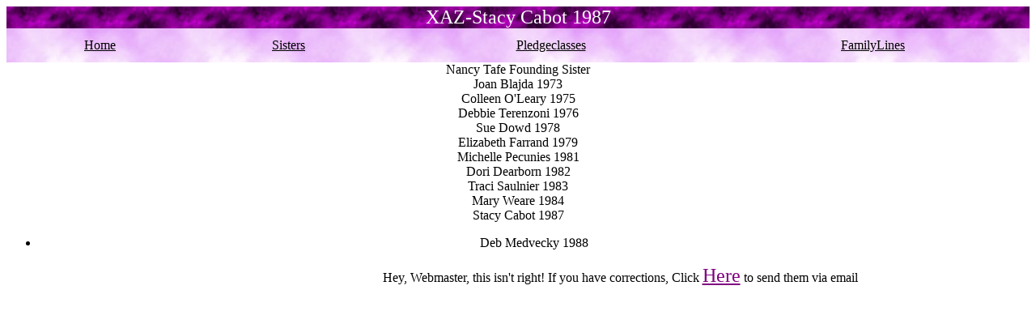

--- FILE ---
content_type: text/html
request_url: http://chialphazeta.com/XAZ-Products-LittleSisters_1016312624874.html
body_size: 1801
content:
<HTML><HEAD><TITLE>XAZ-Stacy Cabot 1987</TITLE><META name="description" content="Everything about Chi Alpha Zeta (XAZ) Sorority at Plymouth State University, NH"></HEAD><BODY LINK="BLACK" VLINK="#660066"><CENTER><TABLE BORDER="0" CELLSPACING="0" CELLPADDING="0" WIDTH="100%"><TR><TD ALIGN="CENTER" BACKGROUND="/XAZImages/prplhaz1.jpg" COLSPAN="3"><FONT COLOR="WHITE" FACE="COMIC SANS MS" SIZE="5">XAZ-Stacy Cabot 1987</FONT></TD></TR><TR><TD><TABLE CELLPADDING="10" BACKGROUND="/XAZImages/prplhaz2.jpg" WIDTH="100%"><tr align="center"><td><A HREF="XAZ-Page-XAZPageTemplate_1044996553724.html"><FONT FACE="COMIC SANS MS">Home</FONT></A></td><td><A HREF="1044996553724/XAZ-Page-XAZPageTemplate_1044996553727.html"><FONT FACE="COMIC SANS MS">Sisters</FONT></A></td><td><A HREF="1044996553724/XAZ-Page-XAZPageTemplate_1044996553730.html"><FONT FACE="COMIC SANS MS">Pledgeclasses</FONT></A></td><td><A HREF="1044996553724/XAZ-Page-XAZPageTemplate_1044996553739.html"><FONT FACE="COMIC SANS MS">FamilyLines</FONT></A></td></tr></TABLE></TD></TR><TR><TD ALIGN="CENTER">Nancy Tafe Founding Sister<br>Joan Blajda 1973<br>Colleen O'Leary 1975<br>Debbie Terenzoni 1976<br>Sue Dowd 1978<br>Elizabeth Farrand 1979<br>Michelle Pecunies 1981<br>Dori Dearborn 1982<br>Traci Saulnier 1983<br>Mary Weare 1984<br>Stacy Cabot 1987<br><ul><li>Deb Medvecky 1988<br></ul></TD></TR></TABLE><TABLE BORDER="0" CELLPADDING="2" CELLSPACING="0" WIDTH="100%"><TR><TD Width="20%"></TD><TD VALIGN="Top" ALIGN="Center"> Hey, Webmaster, this isn't right! If you have corrections, Click <A HREF="mailto:webmaster@chialphazeta.com?subject=big sis update from Stacy Cabot 1987"><FONT SIZE="5" COLOR="purple" FACE="COMIC SANS MS">Here</FONT></A> to send them via email<P></P></TD></TR></TABLE></CENTER></BODY></HTML>